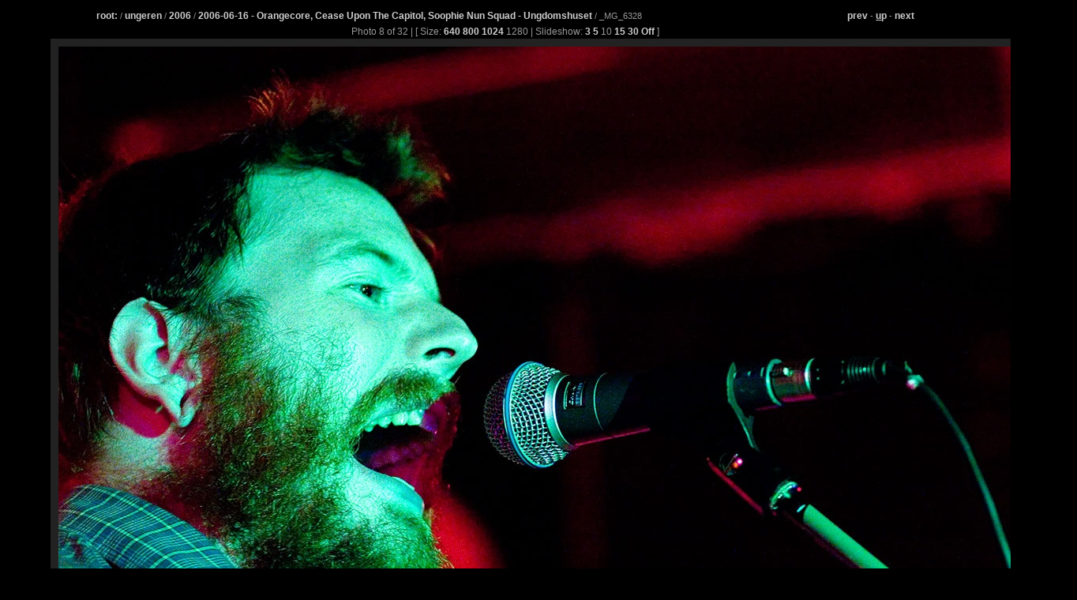

--- FILE ---
content_type: text/html
request_url: https://nathue.dk/ungeren/2006/2006-06-16/_MG_6328?slideshow=10;width=1280
body_size: 872
content:
<?xml version="1.0" encoding="iso-8859-1"?>
<!DOCTYPE html PUBLIC "-//W3C//DTD XHTML 1.1//EN" "http://www.w3.org/TR/xhtml11/DTD/xhtml11.dtd">
<html xmlns="http://www.w3.org/1999/xhtml" xml:lang="en">

<head>
	<title>nathue.dk - Viewing ungeren&#8594;2006&#8594;2006-06-16&#8594;_MG_6328</title>
	<link media="screen,print" rel="stylesheet" type="text/css" href="/nathue.css" /><meta property='og:image' content='http://nathue.dk/ungeren/2006/2006-06-16/_MG_6328.jpg?w=1280&amp;h=852'/>
<meta property='og:url' content='http://nathue.dk/ungeren/2006/2006-06-16/_MG_6328'/>
<link rel='prefetch' href='_MG_6347.jpg?w=1280&amp;h=808'/>
<link rel='prefetch prerender' href='_MG_6347?width=1280'/>
<meta property='og:title' content='Viewing ungeren&#8594;2006&#8594;2006-06-16&#8594;_MG_6328'/>
<meta property='og:description' content=''/>
<meta http-equiv="refresh" content="10; url=_MG_6347?slideshow=10;width=1280" />

</head>

<body>
<div id="containerDiv">
   <p class="alignleft"><a  href="/">root:</a> / <a  href="/ungeren/">ungeren</a> / <a  href="/ungeren/2006/">2006</a> / <a rel="index" href="/ungeren/2006/2006-06-16/">2006-06-16 - Orangecore, Cease Upon The Capitol, Soophie Nun Squad - Ungdomshuset
</a> / _MG_6328</p>
   <p class="alignright"><a href="_MG_6325?width=1280" accesskey="P" title="Accesskey P">prev</a>
 - <a href="./" accesskey="u" rel="up" title="Accesskey U"><u>u</u>p</a> - <a href="_MG_6347?width=1280" accesskey="N" title="Accesskey N">next</a>
</p>
   <p><br>

</div>
<div class="picture">
         Photo 8 of 32 | [ Size: <a href="/ungeren/2006/2006-06-16/_MG_6328?width=640">640</a>
<a href="/ungeren/2006/2006-06-16/_MG_6328?width=800">800</a>
<a href="/ungeren/2006/2006-06-16/_MG_6328?width=1024">1024</a>
1280
| Slideshow: <a href="/ungeren/2006/2006-06-16/_MG_6328?slideshow=3;width=1280">3</a>
<a href="/ungeren/2006/2006-06-16/_MG_6328?slideshow=5;width=1280">5</a>
10
<a href="/ungeren/2006/2006-06-16/_MG_6328?slideshow=15;width=1280">15</a>
<a href="/ungeren/2006/2006-06-16/_MG_6328?slideshow=30;width=1280">30</a>
<a href="/ungeren/2006/2006-06-16/_MG_6328">Off</a>
]
</div>
<p>
<div class="picture">
          <img src="_MG_6328.jpg?w=1280&amp;h=852" alt="* Image 8" /><br /><br />
</div>
		<div id="copyright">
		Picture by <a href="mailto:webmaster@nathue.dk">Hans Joergensen</a><p />
		</div>
		<div id="copyright">
		Created using <a href="http://apachegallery.dk/">Apache::Gallery</a> &copy; 2001-2006 Michael Legart, <a href="http://www.hestdesign.com/">Hest Design</a>

</div>
</div>
</div>

</body>
</html>



--- FILE ---
content_type: text/css
request_url: https://nathue.dk/nathue.css
body_size: 1417
content:
body {
	text-align:center;
	margin-left:auto;
	margin-right:auto;
	width: 90%;
	color:#999999;
	background: #000000;
	padding:0px;
	font:12px verdana, arial, helvetica, sans-serif;
	}
h1 {
	margin:0px 0px 15px 0px;
	padding:0px;
	font-size:35px;
	font-weight:900;
	color:#fff;
	}
#h1 {
	margin:0px 0px 15px 0px;
	padding:0px;
	font-size:35px;
	font-weight:900;
	color:#fff;
	}

#h1 a:hover {background-color:#000000; color: #cccccc}

h2 {
	font:bold 16px/18px verdana, arial, helvetica, sans-serif;
	margin:0px 0px 5px 0px;
	padding:0px;
	}
p {
	font:11px/20px verdana, arial, helvetica, sans-serif;
	margin:2px 0px 2px 0px;
	padding:0px;
	}
.Content>p {margin:0px;}
.Content>p+p {text-indent:30px;}

a {
	color:#cccccc;
	font:bold 12px verdana, arial, helvetica, sans-serif;
	text-decoration:none;
	font-weight:600;
}
#acontent {
	font:bold 11px verdana, arial, helvetica, sans-serif;
	color:#cccccc;
}
a:link {color:#cccccc;}
a:visited {color:#cccccc;}
a:hover {background-color:#999999; color: #ffffff}

.content {
	position:relative;
	max-width:1135px;
	min-width:950px;
	margin-left:auto;
	margin-right:auto;
	margin-bottom:5px;
#	width:90%;
	border:1px solid #fff;
	background-color: #333333;
	color: #fff;
	padding:10px;
	text-align: justify;
	z-index:3;
}

.photocontent {
	position:relative;
	width:auto;
	margin:0px 0px 5px 0px;
	border:1px solid #fff;
	background-color: #333333;
	color: #fff;
	padding:10px;
	text-align: justify;
	z-index:3;
}


.cpn {
	position:relative;
	width:auto;
	min-width:950px;
	max-width:1135px;
	margin-left:auto;
	margin-right:auto;
	border:1px dashed white;
	background-color: #333333;
	color: #fff;
	padding:10px;
	z-index:3; 
	text-align:center;
	}

#navAlpha {
	position:absolute;
	width:130px;
	top:92px;
	#left:10px;
	z-index:2;
}

* html body #navAlpha {
    \width: 200px; 
    width: 175px;
    \top: 130px;
    top: 98px;
}

#navAlpha .alphabox {
	width:130px;
	position:relative;
	border:1px solid white;
	background-color:#333333;
	padding:10px;
	color: white;
	margin:0px 5px 10px 0px;
	border: 1px dashed white;
}

.alphaboxinfo {
	width:130px;
	font-size: 8pt;
	position:relative;
	border:1px solid white;
	background-color:#333333;
	padding:10px;
	color: white;
	margin:0px 5px 10px 0px;
	border: 1px dashed white;
}

* html body #navAlpha .alphabox {
	\width: 210px;
	width: 155px;
}

#navAlpha #menu a {
	display: block;
	padding: 5px;
}
#navAlpha > #menu a:hover {
	text-align: center;
}

#navLogo {
	font-family: verdana, arial, sans-serif;
	font-size: 13pt;
	font-weight: bold;
	text-align: center;
	border:1px dashed white;
	background-color: #333333;
	color: white;
	padding:10px;
	z-index:2;
	margin-left:auto;
	margin-right:auto;
	margin-bottom: 5px;
	height:35px;
	max-width:1135px;
	min-width:950px;
}

* html body #navLogo {
	\height:40px;
	height:40px;
}

body > #navLogo {
	background: #333333; 
	background-repeat: no-repeat;
	background-attachment: fixed;
	background-position: 0 0;

}

#introLogo {
	background-color:#333333;
	text-align: center;
	font-size:32pt;
	padding:50px;
	border:1px dashed white;
	margin:0px 100px 50px;
	}
	
#introPomin {
	background-color:#333333;
	text-align: center;
	font-size:16pt;
	padding:10px;
	min-width:120px;
	border:1px dashed white;
	margin:0px 400px 50px;
	}


#navBeta {
	position:absolute;
	width:170px;
	right:10px;
	top:98px;
	z-index:1;
	color: white;
	}

body>#navBeta { 
	right:45px;

} 

#navBeta .betabox {
	position:relative;
	border:1px solid white;
	background-color:#333333;
	padding:10px;
	width:100%;
	margin:0px 0px 10px 0px;
	border: 1px dashed white;
	text-align: center;
}

.pertusbanner {
	text-align:right;
	}

.pb-img {
	border: 0px;
	}
.pb-img:hover {
	border: 0px;
	}
	
.dotorg {
	color: black;
}

img {
	border: 0px;
	padding: 0px;
	behavior: url("/pngfix.htc");
}

	
.smallnote {
	color: white;
	font-family: verdana, arial, helvetica;
	font-size: 9pt;
}

#containerDiv {
    max-width:1135px;
    min-width:950px;
    margin-top:5px;
    margin-bottom:5px;
    margin-left:auto;
    margin-right:auto;
    width:90%;
}

.alignleft {
	float: left;
}
.alignright {
	float: right;
}

body > #containerDiv {
    margin-top: 5px;
}

#navAlpha #menu .addit {
    font-size: 8pt;
    margin-left: 10%;
    padding-left: 3px;
}

#navAlpha #menu .addit a {
    font-size: 8pt;
    text-align: right;
    padding: 1px;
    display: block;
}

.addit a:hover {
    font-size: 8pt;
    background-color:#999999;
}

.fl {
    float: left;
}

.fr {
    float: right;
}

.fc {
    float: center;
}

#ad {
    text-align: center;
}

#rightDiv {
    font-size: 9px;
    font-weight: normal;
    text-align: right;
}

#lowerDiv {
    text-align: center;
    font-size: 25px;
}
#lowerDiv a {
    font-size: 25px;
}


#rightDiv a {
    font-size: 9px;
}


#stylesDiv > div {
    display:none;
}

#stylesDiv:hover > div {
    display: block;
    display: block;
    background: #999999;
    padding: 3px;
    border: 1px dashed #fff;
    width: 100px;
    text-align: center;
}

#stylesDiv:hover > div > a {
display: block;
}

.sprt {
display: none;
}

.sm .sprt {
display: inline;
}

abbr {
    cursor: help;
}

acronym {
    cursor: help;
}

.folder { 
     float: left;
     height: 150px;
     padding: 2px;
     text-align: center;
     width: 120px;
}

.folder img {
     border: 0px;
}

.folder a:hover img {
    border: 0px;
}
.folder a:hover {
    text-decoration: none;
    background-color:#333333;
    color: #ffffff
}

.picture {
        text-align: center;
}
.picture img {
       border: 10px solid #222222;
}

a img {
        border: 3px solid #222222;
        text-decoration: none;
}

#copyright {
    text-align: center;
}

#comment {
   color: #000000;
   text-align: left;
   border: 3px solid #000000;
   background-color: #cccccc;
   width: 600px;
   margin-left: auto;
   margin-right: auto;
   margin-top: 5px;
   padding: 5px;
}

#agmenu {
        color: #cccccc;
        text-align: right;
        margin-right: 20px;
}

#directory {
	margin-left:auto;
	margin-right:auto;
	padding: 10px;
	text-align: left;
	top: 0px;
}
